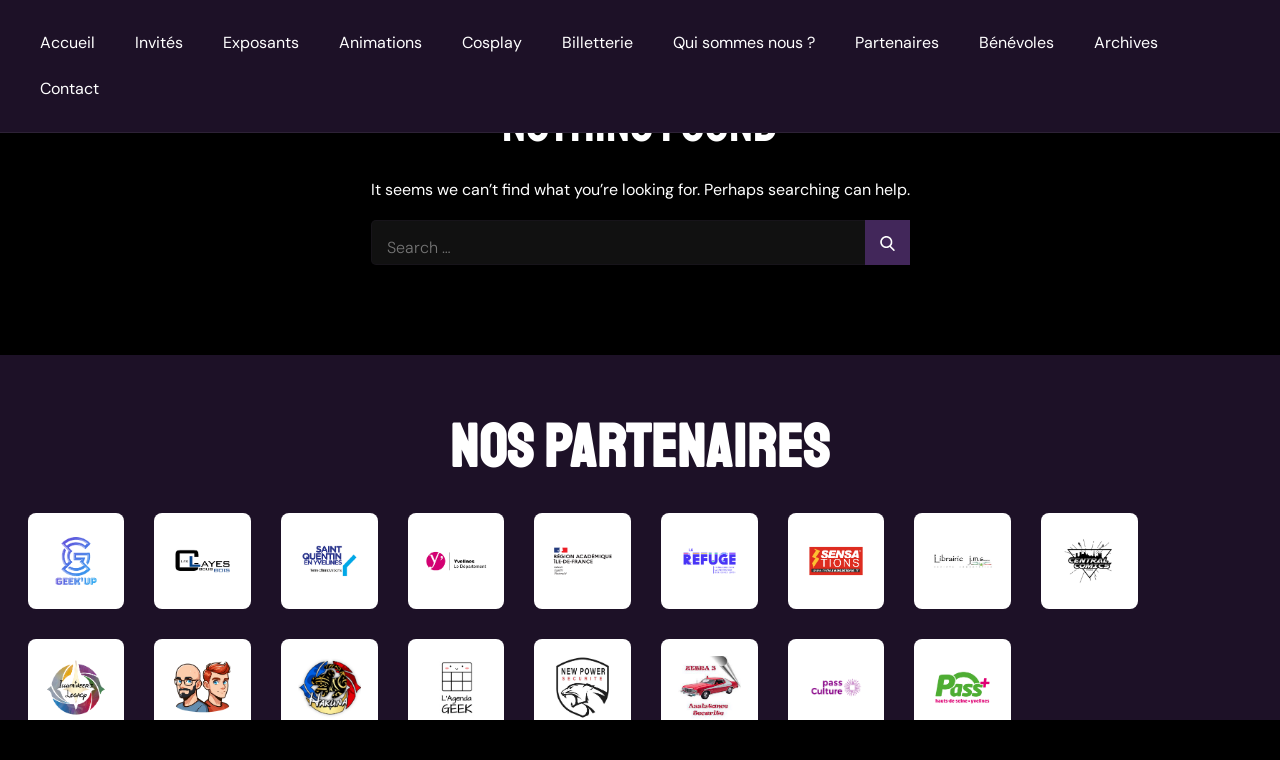

--- FILE ---
content_type: text/html; charset=utf-8
request_url: https://www.google.com/recaptcha/api2/aframe
body_size: 268
content:
<!DOCTYPE HTML><html><head><meta http-equiv="content-type" content="text/html; charset=UTF-8"></head><body><script nonce="ii_2p02vcJ3LFQvzAZGWrQ">/** Anti-fraud and anti-abuse applications only. See google.com/recaptcha */ try{var clients={'sodar':'https://pagead2.googlesyndication.com/pagead/sodar?'};window.addEventListener("message",function(a){try{if(a.source===window.parent){var b=JSON.parse(a.data);var c=clients[b['id']];if(c){var d=document.createElement('img');d.src=c+b['params']+'&rc='+(localStorage.getItem("rc::a")?sessionStorage.getItem("rc::b"):"");window.document.body.appendChild(d);sessionStorage.setItem("rc::e",parseInt(sessionStorage.getItem("rc::e")||0)+1);localStorage.setItem("rc::h",'1768687499081');}}}catch(b){}});window.parent.postMessage("_grecaptcha_ready", "*");}catch(b){}</script></body></html>